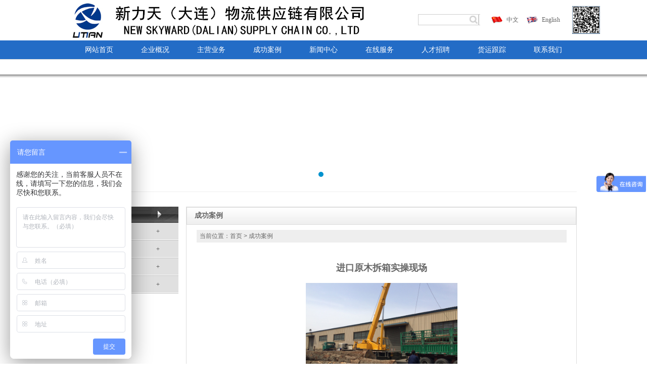

--- FILE ---
content_type: text/html; charset=utf-8
request_url: http://ltgjhy.cn/index.php?action=news&id=482
body_size: 7702
content:
<!DOCTYPE html PUBLIC "-//W3C//DTD XHTML 1.0 Transitional//EN" "http://www.w3.org/TR/xhtml1/DTD/xhtml1-transitional.dtd">
<html xmlns="http://www.w3.org/1999/xhtml">
<head>
<meta http-equiv="Content-Type" content="text/html; charset=utf-8" />
<title>进口原木拆箱实操现场</title>
<meta name="keywords" content="大连力天国际货运代理有限公司"/>
<meta name="description" content="大连力天国际货运代理有限公司"/>
<script type="text/javascript" src="/js/wap.js"></script>
<style type="text/css">
<!--
body {
	margin-left: 0px;
	margin-top: 0px;font-family: 微软雅黑;
	margin-right: 0px;
	margin-bottom: 0px;
}
.yahoo2{ height:60px; line-height:60px;}
.shangyiye,.xiayiye,.zuihou,.shuzi{ border:1px #dddddd solid; padding-left:10px; padding-right:10px; padding-top:5px; padding-bottom:5px;}
.shangyiye:hover{ background-color:#eeeeee;}
.xiayiye:hover{ background-color:#eeeeee;}
.shuzi:hover{ background-color:#eeeeee;}
body,td,th {
	font-size: 12px;
}
#shouji{ position:absolute; padding:20px; background-color:#ffffff; margin-top:30px; margin-left:-100px; color:#666666; z-index:9999;}
.menu{color:#FFFFFF; font-size:14px; cursor:pointer; width:150px;  }
.menu a:link,.menu a:hover,.menu a:visited,.menu a:link{ font-size:14px; color:#FFFFFF;}
.menu:hover{ color:#ededed; }
.menu:hover a{ color:#ededed;}
-->
</style>
<style type="text/css">
<!--
.STYLE32 {
	color: #295899;
	font-weight: bold;
	font-size: 30px;
}
.aixuexi1 {	background-color: #FFFFFF;
	height: 180px;
	width: 180px;
	vertical-align: middle;
	display: block;
	padding: 5px;
	margin-top: auto;
	margin-bottom: 5px;
	margin-left: auto;
	margin-right: auto;
	clip: rect(auto,auto,auto,auto);
}
.STYLE34 {color: #E31854; font-weight: bold; font-size: 30px; }
.STYLE36 {color: #C8000A; font-weight: bold; font-size: 30px; }
#me{ position:absolute; margin-top:25px; font-size:12px;z-index:9999; width:auto; }
#me a{ margin-right:25px; color:#333333; font-size:12px;}
.erji{ height:35px; line-height:35px; text-align:left; width:auto; padding-right:10px; background:url(images/iij.jpg) left no-repeat; padding-left:10px; float:left; font-size:12px; color:#333333;cursor:pointer;}
.erji:hover{color:#333333;}
.erji:hover a{ color:#333333;}
.erji a:hover{ color:#333333;}
#me2{ height:44px; position:absolute; background-image:url(images/m2.png); width:100%;z-index:999;}
#me3{ height:103px; position:absolute; width:100%; margin-top:300px;z-index:999;}
.lan1{ font-size:18px;}
.lany{ font-size:14px;}
.l150{ line-height:150%;}
.l200{ line-height:200%;}
.STYLE1 {color: #FFFFFF}
body,td,th {
	color: #333333;
}
.sm1{width:117px; height:40px; float:left;  text-align:center; line-height:35px; font-size:14px; color:#FFFFFF; background:url(images/m1.jpg); margin-right:7px;}
.sm2{width:117px; height:40px; float:left; text-align:center; line-height:35px; font-size:14px; color:#666666; background:url(images/m2.jpg);margin-right:7px;}
.none{ display:none;}
.block{ display:block;}
-->
</style>
<style type="text/css">
.sec1 {
	FONT-SIZE: 14px;
	COLOR: #FFFFFF;
	TEXT-ALIGN: center;
	font-family: "微软雅黑";
	width: 140px;
	height: 35px;
	line-height: 35px;
}
.sec2 {
	FONT-WEIGHT: bold;
	FONT-SIZE: 14px;
	COLOR: #C60000;
	line-height: 27px;
	font-family: "微软雅黑";
	width: 140px;
	text-align: center;
	background-color: #FFFFFF;
	border-top-width: 3px;
	border-top-style: solid;
	border-top-color: #C60000;
}
.dh{ background-image:url(images/N1_11.jpg); height:35px;  background-position:bottom; background-repeat:repeat-x; background-color:#e0e0e0;}
body,ul,ol,li{padding: 0px;margin: 0px}
.ppp {
	font-family: "宋体";
	font-size: 14px;
	line-height: 180%;
	font-weight: normal;
	color: #252525;
}
.slider .txtbg img{width: 620px;height: 260px;}
.hdnum{width: 388px;height: 47px;overflow: hidden;padding-top: 2px}
.hdnum li{padding: 1px;background-color: #000;width: 61px;float: left;margin:0 0 0 1px;overflow: hidden;}
.hdnum li img{width: 61px;height: 45px;filter: alpha(opacity=50);opacity: 0.5;-moz-opacity: 0.5;-khtml-opacity: 0.5}
.hdnum li.on{padding: 0;background-color: #f54102;width: 63px;}
.hdnum li.on img{border: #f54102 2px solid;filter: alpha(opacity=100);width: 59px;height: 43px;opacity: 1;-moz-opacity: 1;-khtml-opacity: 1}
.rollBox{width:970px;overflow:hidden;padding:12px 0 5px 6px;}
.rollBox .LeftBotton{height:52px;width:19px;background:url(http://www.codefans.net//jscss/demoimg/200901/job_mj_069.gif) no-repeat 11px 0;overflow:hidden;float:left;display:inline;margin:25px 0 0 0;cursor:pointer;}
.rollBox .RightBotton{height:52px;width:20px;background:url(http://www.codefans.net//jscss/demoimg/200901/job_mj_069.gif) no-repeat -8px 0;overflow:hidden;float:left;display:inline;margin:25px 0 0 0;cursor:pointer;}
.rollBox .Cont{width:930px;overflow:hidden;float:left;}
.rollBox .ScrCont{width:10000000px;}
.rollBox .Cont .pic{width:132px;float:left;text-align:center;}
.rollBox .Cont .pic img{padding:4px;background:#fff;border:1px solid #ccc;display:block;margin:0 auto;}
.rollBox .Cont .pic p{line-height:26px;color:#505050;}
.rollBox .Cont a:link,.rollBox .Cont a:visited{color:#626466;text-decoration:none;}
.rollBox .Cont a:hover{color:#f00;text-decoration:underline;}
.rollBox #List1,.rollBox #List2{float:left;}
#Layer2 {
	position:absolute;
	left:-1px;
	top:0;
	width:100%;
	height:149;
	z-index:8888;
}
a.top1:link {
	color: #333333;
	text-decoration: none;
	font-family: "微软雅黑";
	font-size: 14px;
	display: block;
	line-height: 90px;
}
a.top1:visited {
	color: #333333;
	text-decoration: none;
	font-family: "微软雅黑";
	font-size: 14px;
	display: block;
	line-height: 90px;
}
a.top1:hover {
	color: #0D6ABE;
	text-decoration: none;
	font-family: "微软雅黑";
	font-size: 14px;
	display: block;
	line-height: 90px;
}
a.top1:active {
	color: #333333;
	text-decoration: none;
	font-family: "微软雅黑";
	font-size: 14px;
	display: block;
	line-height: 90px;
}
a.h12:link {
	color: #AEAEAE;
	text-decoration: none;
	font-family: "宋体";
	font-size: 12px;
	float: left;
}
.t40 {
	font-family: "微软雅黑";
	font-size: 40px;
	color: #FFFFFF;
}
a.h12:visited {
	color: #AEAEAE;
	text-decoration: none;
	font-family: "宋体";
	font-size: 12px;
}
a.h12:hover {
	color: #AEAEAE;
	text-decoration: none;
	font-family: "宋体";
	font-size: 12px;
}
.d1x {
	border-bottom-width: 1px;
	border-bottom-style: dotted;
	border-bottom-color: #F2F2F2;
}
a.h12:active {
	color: #AEAEAE;
	text-decoration: none;
	font-family: "宋体";
	font-size: 12px;
}
a.dig:link {
	color: #333333;
	text-decoration: none;
	font-family: "宋体";
	font-size: 12px;
	float: left;
	line-height: 33px;
	display: block;
	height: 33px;
	width: auto;
	margin-right: 10px;
	padding-right: 10px;
	padding-left: 10px;
	background-color: #F6F4ED;
	margin-bottom: 5px;
}
T30 {
	font-size: 30px;
	line-height: 30px;
	font-weight: bold;
	color: #03448B;
}
a.dig:visited {
	color: #333333;
	text-decoration: none;
	font-family: "宋体";
	font-size: 12px;
}
.bott {
	background-image: url(MT/bgg.jpg);
	background-repeat: no-repeat;
	background-position: center top;
}
a.dig:hover {
	color: #FFFFFF;
	text-decoration: none;
	font-family: "宋体";
	font-size: 12px;
	background-color: #0B9CFD;
}
a.dig:active {
	color: #333333;
	text-decoration: none;
	font-family: "宋体";
	font-size: 12px;
}
.SNWES {
	font-size: 16px;
	line-height: 180%;
	color: #333333;
}
.th12 {
	color: #D2D2D2;
	font-family: "宋体";
	font-size: 12px;
	line-height: 160%;
}
.tdig {
	color: #FFFFFF;
	text-decoration: none;
	font-family: "宋体";
	font-size: 12px;
	display: block;
	float: left;
	margin-right: 10px;
	line-height: 33px;
	height: 33px;
	width: auto;
	background-color: #0B9CFD;
	padding-right: 10px;
	padding-left: 10px;
	margin-bottom: 5px;
}
a.a14:link {
	color: #0D6ABE;
	text-decoration: none;
	font-size: 12px;
	display: block;
	height: 25px;
	width: 60px;
	border: 1px solid #0D6ABE;
	float: left;
	line-height: 25px;
	text-align: center;
	margin-right: 5px;
}
a.a14:visited {
	color: #0D6ABE;
	text-decoration: none;
	font-size: 12px;
	display: block;
	height: 25px;
	width: 60px;
	border: 1px solid #0D6ABE;
	float: left;
	line-height: 25px;text-align: center;	margin-right: 5px;
}
	
a.a14:hover {
	color: #FFFFFF;
	text-decoration: none;
	font-size: 12px;
	display: block;
	vertical-align: top;
	height: 25px;
	width: 60px;	line-height: 25px;text-align: center;
	
	background-color: #0D6ABE;	margin-right: 5px;
}
}
a.a14:active {
	color: #0D6ABE;
	text-decoration: none;
	font-size: 12px;
	display: block;
	height: 25px;
	width: 60px;
	border: 1px solid #0D6ABE;
	float: left;
	line-height: 25px;text-align: center;	margin-right: 5px;
}
.a3 {
	border-top-width: 1px;
	border-right-width: 1px;
	border-bottom-width: 1px;
	border-top-style: solid;
	border-right-style: solid;
	border-bottom-style: solid;
	border-top-color: #dddddd;
	border-right-color: #dddddd;
	border-bottom-color: #dddddd;
}
.rmb {
	display: block;
	height: 209px;
	width: 205px;
	position:absolute;
	margin-left:0px;
	margin-top:-0px;
	z-index:1;
	line-height: 30px;
	font-family: "微软雅黑";
	font-size: 16px;
}
a {
	font-family: 微软雅黑;
	font-size: 12px;
	color: #585858;
}
a:link {
	text-decoration: none;
}
a:visited {
	text-decoration: none;
	color: #585858;
}
a:hover {
	text-decoration: none;
	color: #333333;
}
a:active {
	text-decoration: none;
	color: #585858;
}
.th14 {
	color: #AEAEAE;
	text-decoration: none;
	font-family: "微软雅黑";
	font-size: 14px;
	display: block;
	float: left;
	margin-right: 35px;
}
.tbott {
	font-family: "宋体";
	font-size: 12px;
	line-height: 30px;
	color: #CCCCCC;
	display: block;
	margin-bottom: 9px;
}
.th18 {
	color: #FFFFFF;
	text-decoration: none;
	font-family: "微软雅黑";
	font-size: 18px;
	display: block;
	float: left;
	margin-right: 35px;
	line-height: 55px;
}
.th14bai {
	color: #FFFFFF;
	text-decoration: none;
	font-family: "宋体";
	font-size: 14px;
	display: block;
	float: left;
	margin-right: 35px;
}
.d1hei {
	border-bottom-width: 1px;
	border-bottom-style: solid;
	border-bottom-color: #ABAAAA;
}
.th12bai {
	color: #FFFFFF;
	text-decoration: none;
	font-family: "微软雅黑";
	font-size: 12px;
	display: block;
	float: left;
	margin-right: 35px;
}
.tbott1 {
	font-family: "宋体";
	font-size: 14px;
	line-height: 30px;
	color: #CEE8F4;
	display: block;
	margin-top: 9px;
}
.th18bott {
	color: #FFFFFF;
	text-decoration: none;
	font-family: "微软雅黑";
	font-size: 18px;
	display: block;
	float: left;
	line-height: 45px;
	margin-bottom: 15px;
}
.txt24 {
	font-family: "微软雅黑";
	font-size: 24px;
	color: #FF6600;
}
.txt18 {
	font-family: "微软雅黑";
	font-size: 36px;
	color: #03448B;
	font-weight: bold;
	margin-top: 12px;
}
.ll1 {
	border-right-width: 1px;
	border-right-style: solid;
	border-right-color: #F4F4F4;
}
.ttt1 {
	font-family: "微软雅黑";
	font-size: 30px;
	color: #666666;
	font-weight: lighter;
	margin-top: 10px;
	margin-bottom: 10px;
}
.jj {
	font-family: "微软雅黑";
	font-size: 14px;
	font-weight: lighter;
	color: #3099CA;
}
.news {
	font-family: "微软雅黑";
	font-size: 14px;
	line-height: 240%;
	font-weight: lighter;
	color: #3D3D3D;
}
.a2 {
	border-right-width: 1px;
	border-left-width: 1px;
	border-right-style: solid;
	border-left-style: solid;
	border-right-color: #E6E6E6;
	border-left-color: #E6E6E6;
}
.a33 {
	border-right-color: #e6e6e6;
	border-bottom-color: #e6e6e6;
	border-left-color: #e6e6e6;
	border-right-width: 1px;
	border-bottom-width: 1px;
	border-left-width: 1px;
	border-right-style: solid;
	border-bottom-style: solid;
	border-left-style: solid;
}
.t22 {
	font-family: "微软雅黑";
	font-size: 22px;
	color: #FFFFFF;
}
.t14 {
	font-family: "微软雅黑";
	font-size: 14px;
	font-weight: lighter;
	color: #FFFFFF;
}
.sm {
	line-height: 200%;
	color: #666666;
	font-family: "微软雅黑";
	font-weight: lighter;
}
.jgnews {
	font-family: "微软雅黑";
	font-size: 26px;
	color: #FF3300;
}
.t20hong {
	font-family: "微软雅黑";
	font-size: 20px;
	color: #BBBBBB;
	font-weight: normal;
	line-height: 38px;
	margin-bottom: 5px;
}
.th12h {
	color: #999999;
	font-family: "宋体";
	font-size: 12px;
	line-height: 160%;
}
.a4 {
	border: 1px solid #dddddd;
}
.lj1 {
	font-size: 18px;
	color: #FFFFFF;
	background-color: #59A8FF;
	margin-right: 8px;
	padding-top: 3px;
	padding-right: 6px;
	padding-bottom: 3px;
	padding-left: 6px;
}
.d1 {
	border-bottom-width: 1px;
	border-bottom-style: solid;
	border-bottom-color: #F2F2F2;
}
.HUISE {
filter: grayscale(100%); -webkit-filter: grayscale(100%); -moz-filter: grayscale(100%); -ms-filter: grayscale(100%); -o-filter: grayscale(100%)}
.HUISE:hover { filter: grayscale(0%); -webkit-filter: grayscale(0%); -moz-filter: grayscale(0%); -ms-filter: grayscale(0%); -o-filter: grayscale(0%);}
.HUISE1 {
FILTER: gray; }
.HUISE1:hover {FILTER:; }
.d1hhh {
	border-bottom-width: 1px;
	border-bottom-style: solid;
	border-bottom-color: #EAEAEA;
}
a.news1:link {
	color: #666666;
	text-decoration: none;
	font-family: "微软雅黑";
	font-size: 14px;
	font-weight: 600;
	display: block;
	width: 101px;
	height: 40px;
	line-height: 40px;
}
a.news1:visited {
	color: #666666;
	text-decoration: none;
	font-family: "微软雅黑";
	font-size: 14px;
	font-weight: 600;
	display: block;
	width: 101px;
	height: 40px;
	line-height: 40px;
	
}
a.news1:hover {
	color: #FFFFFF;
	text-decoration: none;
	font-family: "微软雅黑";
	font-size: 14px;
	font-weight: 600;
	background-color: #AFAFAF;
	width: 101px;
	height: 40px;
	line-height: 40px;
}
a.news1:active {
	color: #666666;
	text-decoration: none;
	font-family: "微软雅黑";
	font-size: 14px;
	font-weight: 600;
	display: block;
	width: 101px;
	height: 40px;
	line-height: 40px;
	
}
a.news2:link {
	color: #FFFFFF;
	font-family: "微软雅黑";
	font-size: 12px;
}
a.news2:visited {
	color: #FFFFFF;
	font-family: "微软雅黑";
	font-size: 12px;
	
}
a.news2:hover {
	color: #FFFF99;
	font-family: "微软雅黑";
	font-size: 12px;
}
a.news2:active {
	color: #FFFFFF;
	font-family: "微软雅黑";
	font-size: 12px;
	
}
a.news3:link {
	color: #FFFFFF;
	font-family: "微软雅黑";
	font-size: 12px;
	background-color: #0D6ABE;
	font-size: 14px;
	font-weight: 600;
	display: block;
	width: 101px;
	height: 40px;
	line-height: 40px;
}
a.news3:visited {
	color: #FFFFFF;
	font-family: "微软雅黑";
	font-size: 12px;
	background-color: #0D6ABE;
	font-size: 14px;
	font-weight: 600;
	display: block;
	width: 101px;
	height: 40px;
	line-height: 40px;
	
}
a.news3:hover {
	color: #FFFFFF;
	font-family: "微软雅黑";
	font-size: 12px;
	background-color: #0D6ABE;
	font-size: 14px;
	font-weight: 600;
	display: block;
	width: 101px;
	height: 40px;
	line-height: 40px;
}
a.news3:active {
	color: #FFFFFF;
	font-family: "微软雅黑";
	font-size: 12px;
	background-color: #0D6ABE;
	font-size: 14px;
	font-weight: 600;
	display: block;
	width: 101px;
	height: 40px;
	line-height: 40px;
	
}
.IBIAODAN {
	border: 1px solid #CCC;
	height: 38px;
	width: 370px;
	font-size: 18px;
	line-height: 38px;
	color: #666666;
	text-indent: 15px;
}
.IBIAODAN2 {
	border: 1px solid #CCC;
	height: 38px;
	width: 450px;
	font-size: 18px;
	line-height: 38px;
	color: #666666;
	text-indent: 15px;
}
.IBIAODAN1 {
	border: 1px solid #CCC;
	height: 38px;
	width: 270px;
	font-size: 12px;
	color: #666666;
	text-indent: 15px;
}
.t14 {
	font-family: "微软雅黑";
	font-size: 14px;
	font-weight: bold;
	color: #000000;
}
.mainbox{
    overflow:hidden;
    position:relative;
}
.flashbox{
   overflow:hidden;
    position:relative;
}
.imagebox{
    text-align:right;position:relative;z-index:999;
}
.bitdiv{display:inline-block;width:18px;height:18px;margin:0 10px 10px 0px;cursor:pointer;float:right;}
.defimg{background-image:url(../images/02.png)}
.curimg{background-image:url(../images/01.png)}
.da {
	display:none;
	position:absolute;
	width:114px;
	height:auto;
	z-index:999999;
	line-height: 22px;
	margin: 0px;
	float: left;
	padding: 0px;
	background-image: url(px/tbg.png);
	background-repeat: repeat;
	border: 1px solid #EFEFEF;
}
#menutt{ background:url(images/menu.png); background-repeat:repeat-x; height:75px; position:absolute; width:100%;z-index:9999999;}
a.a112:link {
	color: #666666;
	text-decoration: none;
	font-family: "微软雅黑";
	font-size: 14px;
	line-height: 35px;
	display: block;
}
a.a112:visited {
	color: #666666;
	text-decoration: none;
	font-family: "微软雅黑";
	font-size: 14px;
	line-height: 35px;
	display: block;
}
a.a112:hover {
	color: #FFFFFF;
	text-decoration: none;
	font-family: "微软雅黑";
	font-size: 14px;
	line-height: 35px;
	display: block;
	background-color: #0D6ABE;
}
a.a112:active {
	color: #666666;
	text-decoration: none;
	font-family: "微软雅黑";
	font-size: 14px;
	line-height: 35px;
	display: block;
}
.wz {
	display: block;
}
.wz:hover {FILTER:;
	color: #58BDEC;
}
.topw {
	background-color: #0D6ABE;
	width: 80%;
	height: 2px;
}
body {
	background-color: #fff;
	margin-left: 0px;
	margin-top: 0px;
	margin-right: 0px;
	margin-bottom: 0px;
}
.STYLE1 {
	color: #425BAD;
	font-weight: bold;
	font-size: 30px;
	margin-top: 15px;
	display: block;
}
.aixuexi {
	background-color: #FFFFFF;
	height: 180px;
	width: 180px;
	vertical-align: middle;
	display: block;
	padding: 5px;
	margin-top: auto;
	margin-bottom: 5px;
	margin-left: auto;
	margin-right: auto;
	clip: rect(auto,auto,auto,auto);
}
.more {
	float: right;
	margin-right: -16px;
	margin-top: -20px;
	position: relative;
}
#xuanfu{   width:100%; z-index:999999; background-color:#FFFFFF;
    position: fixed;
    cursor: pointer;
    _position: absolute;
    _top: auto;
    text-align: center;
    top: 0px;
    _margin-top: 0px;
    _bottom: expression(eval(document.documentElement.scrollTop+document.documentElement.clientHeight-this.offsetHeight-(parseInt(this.currentStyle.marginTop,10)||0)-(parseInt(this.currentStyle.marginBottom,10)||0)));
}
.STYLE31 {color: #0073BD; font-weight: bold; font-size: 30px; margin-top: 15px; display: block; }
.STYLE5 {color: #009999; font-weight: bold; font-size: 30px; margin-top: 15px; display: block; }
.STYLE7 {color: #01458E; font-weight: bold; font-size: 30px; margin-top: 15px; display: block; }
.STYLE9 {color: #B31D1C; font-weight: bold; font-size: 30px; margin-top: 15px; display: block; }
.STYLE11 {color: #132A5C; font-weight: bold; font-size: 30px; margin-top: 15px; display: block; }
.STYLE13 {color: #A62E5B; font-weight: bold; font-size: 30px; margin-top: 15px; display: block; }
</style>
<link href="images/ime.css" rel="stylesheet" type="text/css">
<script type="text/javascript" src="images/jquery.min.1.7.js"></script>
<script type="text/javascript" src="images/jquery-ui-1.10.3.custom.min.js"></script>
<script type="text/javascript" src="images/MSClass.js"></script>
</head>
<body><table width="100%" height="80" border="0" cellpadding="0" cellspacing="00">
  <tr>
    <td>&nbsp;</td>
  </tr>
</table>
<div id="xuanfu">
<table width="100%" height="80" border="0" cellpadding="0" cellspacing="00">
  <tr>
    <td><table width="1100" border="0" align="center" cellpadding="0" cellspacing="00">
      <tr>
        <td><a href="/"><img src="uploadfile/20230719014213509.jpg" border="0"  style="margin-left:5px;"/></a></td>
        <td align="right"><table border="0" cellspacing="00" cellpadding="0">
          <tr>
            <td width="145"><table width="120" height="22" border="0" cellpadding="0" cellspacing="00" background="images/search.jpg">
             <form method="post" action="index.php?action=news&do=4"> <tr>
                <td width="98"><input name="title" type="text" style="background:none; border:none; width:100px;" /></td>
                <td width="22"><input type="image"  src="images/an.gif" width="19" height="19" /></td>
              </tr></form>
            </table></td>
            <td width="30"><img src="images/zw.jpg" width="22" height="14" /></td>
            <td width="40" align="left">中文</td>
            <td width="30"><img src="images/yw.jpg" width="22" height="16" /></td>
            <td width="60" align="left"><a href="en/">English</a></td>
            <td><img src="uploadfile/20210226100746755.png" width="55" height="55" /></td>
            <td>&nbsp;</td>
          </tr>
        </table></td>
      </tr>
    </table></td>
  </tr>
</table>
<table width="100%" height="1" border="0" cellpadding="0" cellspacing="00" >
   <tr>
    <td valign="top"> <div id="menutt"><table width="1000" height="38" border="0" cellpadding="0" cellspacing="00" align="center">
        <tr><td align="center" class="menu" onMouseOver="m14.className='block'" onMouseOut="m14.className='none'" ><div id="me" onMouseOver="m14.className='block'" onMouseOut="m14.className='none'" >
          <div id="m14" class="none" style="border: height:35px; line-height:35px; width:auto;"></div></div><a href="index.php" target="_self">网站首页</a></td>
		  
      <td align="center" class="menu" onMouseOver="m3.className='block'" onMouseOut="m3.className='none'" ><div id="me" onMouseOver="m3.className='block'" onMouseOut="m3.className='none'" >
          <div id="m3" class="none" style="border: height:35px; line-height:35px; width:auto;"><div class=erji><a href='index.php?action=news&id=341' target='_self'>公司简介</a></div><div class=erji><a href='index.php?action=news&id=343' target='_self'>董事长致辞</a></div><div class=erji><a href='index.php?action=news&id=473' target='_self'>企业文化</a></div></div></div><a href="index.php?action=news&id=341" target="_self">企业概况</a></td>
		  
      <td align="center" class="menu" onMouseOver="m161.className='block'" onMouseOut="m161.className='none'" ><div id="me" onMouseOver="m161.className='block'" onMouseOut="m161.className='none'" >
          <div id="m161" class="none" style="border: height:35px; line-height:35px; width:auto;"><div class=erji><a href='index.php?action=news&id=477' target='_self'>出口物流</a></div><div class=erji><a href='index.php?action=news&id=484' target='_self'>进口物流</a></div><div class=erji><a href='index.php?action=news&id=485' target='_self'>国内物流</a></div><div class=erji><a href='index.php?action=news&id=486' target='_self'>仓储业务</a></div><div class=erji><a href='index.php?action=news&id=487' target='_self'>国际租船</a></div><div class=erji><a href='index.php?action=news&id=488' target='_self'>保税物流</a></div><div class=erji><a href='index.php?action=news&id=489' target='_self'>工程物流</a></div><div class=erji><a href='index.php?action=news&id=490' target='_self'>报关报检</a></div></div></div><a href="index.php?action=news&id=477" target="_self">主营业务</a></td>
		  
      <td align="center" class="menu" onMouseOver="m22.className='block'" onMouseOut="m22.className='none'" ><div id="me" onMouseOver="m22.className='block'" onMouseOut="m22.className='none'" style='margin-left:-250px;'>
          <div id="m22" class="none" style="border: height:35px; line-height:35px; width:auto;"><div class=erji><a href='index.php?action=news&do=1&ssfl=349' target='_self'>危险品</a></div></div></div><a href="index.php?action=news&do=1&fd=33" target="_self">成功案例</a></td>
		  
      <td align="center" class="menu" onMouseOver="m62.className='block'" onMouseOut="m62.className='none'" ><div id="me" onMouseOver="m62.className='block'" onMouseOut="m62.className='none'" >
          <div id="m62" class="none" style="border: height:35px; line-height:35px; width:auto;"><div class=erji><a href='index.php?action=news&do=1&ssfl=313' target='_self'>新闻动态</a></div><div class=erji><a href='index.php?action=news&do=1&ssfl=314' target='_self'>工具百科</a></div></div></div><a href="index.php?action=news&do=1&ssfl=313" target="_self">新闻中心</a></td>
		  
      <td align="center" class="menu" onMouseOver="m138.className='block'" onMouseOut="m138.className='none'" ><div id="me" onMouseOver="m138.className='block'" onMouseOut="m138.className='none'" >
          <div id="m138" class="none" style="border: height:35px; line-height:35px; width:auto;"></div></div><a href="index.php?action=news&id=447" target="_self">在线服务</a></td>
		  
      <td align="center" class="menu" onMouseOver="m89.className='block'" onMouseOut="m89.className='none'" ><div id="me" onMouseOver="m89.className='block'" onMouseOut="m89.className='none'" >
          <div id="m89" class="none" style="border: height:35px; line-height:35px; width:auto;"></div></div><a href="index.php?action=news&id=388" target="_self">人才招聘</a></td>
		  
      <td align="center" class="menu" onMouseOver="m128.className='block'" onMouseOut="m128.className='none'" ><div id="me" onMouseOver="m128.className='block'" onMouseOut="m128.className='none'" >
          <div id="m128" class="none" style="border: height:35px; line-height:35px; width:auto;"><div class=erji><a href='index.php?action=news&id=385' target='_self'>海运跟踪</a></div><div class=erji><a href='index.php?action=news&id=474' target='_self'>友情链接</a></div><div class=erji><a href='index.php?action=news&id=475' target='_self'>快递跟踪</a></div><div class=erji><a href='index.php?action=news&id=476' target='_self'>空运跟踪</a></div></div></div><a href="index.php?action=news&id=385" target="_self">货运跟踪</a></td>
		  
      <td align="center" class="menu" onMouseOver="m129.className='block'" onMouseOut="m129.className='none'" ><div id="me" onMouseOver="m129.className='block'" onMouseOut="m129.className='none'" >
          <div id="m129" class="none" style="border: height:35px; line-height:35px; width:auto;"><div class=erji><a href='index.php?action=news&id=338' target='_self'>业务联系</a></div></div></div><a href="index.php?action=news&id=338" target="_self">联系我们</a></td>
		  
      
        </tr>
      </table></div>
</td>
  </tr>
</table></div>
<!--版权所有 QQ33878089 AS企业网站管理系统V1.0--><style type="text/css">
.slider{position: relative}
.slider div{position: relative;text-align: center;padding: 0px;list-style-type: none;margin: 0px;width: 388px;background: #ffffff;height: 260px;overflow: hidden;}
.slider span{z-index: 99;position: absolute;text-align: center;width: 100%;bottom: 2px;color: #ffffff;font-size: 12px;font-weight: bold}
.slider .txtbg{position: absolute;filter: alpha(opacity=70);width: 100%;bottom: 0px;background: #000;height: 17px;padding-top: 5px;left: 0px;opacity: 0.7;-moz-opacity: 0.7;-khtml-opacity: 0.7}
.slider .txtbg img{width: 620px;height: 260px;}#full-screen-slider { width:100%; height:234px; float:left; position:relative}
#slides { display:block; width:100%; height:234px; list-style:none; padding:0; margin:0; position:relative}
#slides li { display:block; width:100%; height:100%; list-style:none; padding:0; margin:0; position:absolute}
#slides li a { display:block; width:100%; height:100%; text-indent:-9999px}
#pagination { display:block; list-style:none; position:absolute; left:50%; top:190px; z-index:9900;  padding:5px 15px 5px 0; margin:0}
#pagination li {
	display:block;
	list-style:none;
	width:10px;
	height:10px;
	float:left;
	margin-left:10px;
	border-radius:5px;
	background-color: #FFFFFF;
}
#pagination li a { display:block; width:100%; height:100%; padding:0; margin:0;  text-indent:-9999px;}
#pagination li.current { background:#0092CE}
</style><table width="100%" border="0" align="center" cellpadding="0" cellspacing="00" style=" margin-top:65px;">
  <tr>
    <td><script type="text/javascript" src="images/jquery-1.8.0.min.js"></script>
<script type="text/javascript" src="images/jquery.jslides.js"></script><div id="full-screen-slider">
<ul id="slides">

<li style="background:url('uploadfile/20190923011722300.jpg') no-repeat center top"><a href="" >&nbsp;</a></li>

</ul>
</div>
</td>
  </tr>
</table>
<table width="1002" height="30" border="0" align="center" cellpadding="0" cellspacing="00" style="border-top:1px #eeeeee solid;">
  <tr>
    <td>&nbsp;</td>
  </tr>
</table>
<table width="1002" height="150" border="0" align="center" cellpadding="0" cellspacing="0" bgcolor="#FFFFFF">
  <tr>
    <td width="214" height="35" valign="top"><table width="214" height="32" border="0" cellpadding="0" cellspacing="00" background="images/N1_07.jpg">
      <tr>
        <td width="25" align="center" class="f14 bai"></td>
        <td align="left" class="f14 bai" style="line-height:15px; color:#FFFFFF; cursor:pointer;"><strong>快捷导航</strong>&nbsp;</td>
        <td width="44">&nbsp;</td>
      </tr>
    </table>
	
	 
<table width="214" height="30" border="0" cellpadding="0" cellspacing="00" class="dh" id="aa" onclick="mm.className='block';bb.className='dh';aa.className='none';"style="cursor:pointer;">
        <tr>
          <td width="25">&nbsp;</td>
          <td style="line-height:15px;">
            <a href="index.php?action=news&ssfl=350&do=1">天津分公司</a></td>
          <td width="44" style="line-height:15px;">+</td>
        </tr>
</table>
	  
	  <table width="214" height="30" border="0" cellpadding="0" cellspacing="00" class="none" id="bb" onClick="mm.className='none';aa.className='dh';bb.className='none';"style="cursor:pointer;">
        <tr>
          <td width="25">&nbsp;</td>
          <td style="line-height:15px;">  <a href="index.php?action=news&ssfl=350&do=1">天津分公司</a></td>
          <td width="44" style="line-height:15px;">-</td>
        </tr>
      </table>
	  
	  <table width="214" border="0" cellpadding="0" cellspacing="00" bgcolor="#F9F9F9" class="none" id="mm">
  <tr>
    <td></td>
  </tr>
</table>

<table width="214" height="30" border="0" cellpadding="0" cellspacing="00" class="dh" id="aa1" onclick="mm1.className='block';bb1.className='dh';aa1.className='none';"style="cursor:pointer;">
        <tr>
          <td width="25">&nbsp;</td>
          <td style="line-height:15px;">
            <a href="index.php?action=news&ssfl=351&do=1">青岛分公司</a></td>
          <td width="44" style="line-height:15px;">+</td>
        </tr>
</table>
	  
	  <table width="214" height="30" border="0" cellpadding="0" cellspacing="00" class="none" id="bb1" onClick="mm1.className='none';aa1.className='dh';bb1.className='none';"style="cursor:pointer;">
        <tr>
          <td width="25">&nbsp;</td>
          <td style="line-height:15px;">  <a href="index.php?action=news&ssfl=351&do=1">青岛分公司</a></td>
          <td width="44" style="line-height:15px;">-</td>
        </tr>
      </table>
	  
	  <table width="214" border="0" cellpadding="0" cellspacing="00" bgcolor="#F9F9F9" class="none" id="mm1">
  <tr>
    <td></td>
  </tr>
</table>

<table width="214" height="30" border="0" cellpadding="0" cellspacing="00" class="dh" id="aa2" onclick="mm2.className='block';bb2.className='dh';aa2.className='none';"style="cursor:pointer;">
        <tr>
          <td width="25">&nbsp;</td>
          <td style="line-height:15px;">
            <a href="index.php?action=news&ssfl=348&do=1">成功案例</a></td>
          <td width="44" style="line-height:15px;">+</td>
        </tr>
</table>
	  
	  <table width="214" height="30" border="0" cellpadding="0" cellspacing="00" class="none" id="bb2" onClick="mm2.className='none';aa2.className='dh';bb2.className='none';"style="cursor:pointer;">
        <tr>
          <td width="25">&nbsp;</td>
          <td style="line-height:15px;">  <a href="index.php?action=news&ssfl=348&do=1">成功案例</a></td>
          <td width="44" style="line-height:15px;">-</td>
        </tr>
      </table>
	  
	  <table width="214" border="0" cellpadding="0" cellspacing="00" bgcolor="#F9F9F9" class="none" id="mm2">
  <tr>
    <td></td>
  </tr>
</table>

<table width="214" height="30" border="0" cellpadding="0" cellspacing="00" class="dh" id="aa3" onclick="mm3.className='block';bb3.className='dh';aa3.className='none';"style="cursor:pointer;">
        <tr>
          <td width="25">&nbsp;</td>
          <td style="line-height:15px;">
            <a href="index.php?action=news&ssfl=349&do=1">危险品</a></td>
          <td width="44" style="line-height:15px;">+</td>
        </tr>
</table>
	  
	  <table width="214" height="30" border="0" cellpadding="0" cellspacing="00" class="none" id="bb3" onClick="mm3.className='none';aa3.className='dh';bb3.className='none';"style="cursor:pointer;">
        <tr>
          <td width="25">&nbsp;</td>
          <td style="line-height:15px;">  <a href="index.php?action=news&ssfl=349&do=1">危险品</a></td>
          <td width="44" style="line-height:15px;">-</td>
        </tr>
      </table>
	  
	  <table width="214" border="0" cellpadding="0" cellspacing="00" bgcolor="#F9F9F9" class="none" id="mm3">
  <tr>
    <td></td>
  </tr>
</table>
</td>
    <td width="16" valign="top">&nbsp;</td>
    <td width="772" height="500" valign="top" style="border:1px #dddddd solid;"><table width="100%" height="35" border="0" align="center" cellpadding="0" cellspacing="00" background="images/index1_15.jpg" style="border:1px #dddddd solid;">
  <tr>
    <td width="2%">&nbsp;</td>
    <td width="98%" style="font-size:14px;"><strong>成功案例</strong></td>
  </tr>
</table>
	  <table width="95%" height="25" border="0" align="center" cellpadding="0" cellspacing="00" bgcolor="#eeeeee" style="margin-top:10px; margin-bottom:20px;">
        <tr>
          <td>&nbsp;&nbsp;当前位置：<a href="index.php">首页 </a>> 成功案例</td>
        </tr>
      </table>
      <table width="95%" border="0" align="center" cellpadding="0" cellspacing="00">
        <tr>
          <td style="line-height:200%;"><div align="center">
            <p><strong style="font-size:18px; line-height:60px;">进口原木拆箱实操现场</strong></p>
            <p><img style="margin-bottom:20px;" width="300" src="uploadfile/20190923032252698.jpg"  border="0"  /></p>
            <p align="left"><p style="text-align:center;">
	<img src="/editor/attached/image/20190923/20190923152227_54358.jpg" alt="" /> 
</p>
<p style="text-align:center;">
	<img src="/editor/attached/image/20190923/20190923152241_96554.jpg" alt="" /> 
</p>
<p style="text-align:center;">
	<img src="/editor/attached/image/20190923/20190923152250_35140.jpg" alt="" /> 
</p><br />
            </p>
            <table width="95%" border="0" cellspacing="00" cellpadding="0">
              <tr>
                <td>&nbsp;</td>
              </tr>
            </table>
          </div></td>
        </tr>
    </table></td>
  </tr>
</table>
<table width="95%" border="0" cellspacing="00" cellpadding="0">
  <tr>
    <td>&nbsp;</td>
  </tr>
</table>
<!--版权所有 QQ33878089 AS企业网站管理系统V1.0--><table width="100%" height="272" border="0" cellpadding="22" cellspacing="0" background="images/ddd.jpg" style="background-size:100%;background-size:cover; ">
  <tbody><tr>
    <td><table width="1100" border="0" align="center" cellpadding="5" cellspacing="0">
      <tbody><tr>  <td width="470" valign="middle"><img src="uploadfile/20210226100821492.png" /></td>
        <td><table width="100%" border="0" cellspacing="00" cellpadding="0">
  <tr>
    <td height="35">&nbsp;</td>
  </tr>
</table>
</td>
        <td width="263" valign="top"><table width="100%" border="0" cellspacing="00" cellpadding="0">
          <tr>
            <td height="35">&nbsp;</td>
          </tr>
        </table>
          <span style="font-size:14px; color:#FFFFFF;">联系方式</span><br />
<font style="line-height:180%;font-size:14px; color:#FFFFFF; "><p class="MsoNormal">
	<strong>新力天（大连）物流供应链有限公司</strong> 
</p>
<p>
	总机:0411-82778891
</p>
<p>
	业务咨询：0411-39416918
</p>
传真:0411-82779293<br />
<p class="MsoNormal">
	<strong>新力天（天津）物流有限公司</strong> 
</p>
电话:022-83868338/022-83868383 <br />
<p>
	传真:022-83868338-803
</p>
<p>
	<strong>新力天（山东）物流供应链有限公司</strong> 
</p>
<p>
	电话:0532-80971661
</p>
<p>
	传真:0532-80971661
</p>
<p>
	<strong>鑫力天（宁波）物流供应链有限公司</strong> 
</p>
<p class="MsoNormal">
	<span>地址：宁波市鄞州区</span> <span>瑞兴路</span><span>163</span><span>号 仙峰环合中心</span><span>2</span><span>号楼 </span><span>045 </span><span>幢（</span><span>6-3</span><span>）室</span><span>-5</span> 
</p>
<p class="MsoNormal">
	<span>电话：</span><span>0574-88147019<br />
</span><strong>力天（广州）物流供应链有限公司</strong> 
</p>
<p class="MsoNormal">
	<span>广东省广州市天河区体育西路</span><span>111-115</span><span>单号</span><span>9</span><span>楼</span><span>E1</span> 
</p>
<p class="MsoNormal">
	<span>电话</span> <span>15942484649 &nbsp;&nbsp;&nbsp;18138763693</span> 
</p>
<p class="MsoNormal">
	邮箱：<span>wangjihuilt@ltgjhy.com</span> 
</p>
<p>
	<strong>上海新力天供应链管理有限公司</strong> 
</p>
<p>
	<span font-size:14px;background-color:#f6f6f6;"="" style="color: rgb(255, 255, 255);">地址：上海市宝山区潘泾路5777弄188号3层3260室</span> 
</p>
<p>
	<span style="color:#FFFFFF;">电话：13352256618</span> 
</p>
<p>
	<br />
</p>
<p>
	技术支持：<a href="http://www.dlhongxiang.com" target="_blank"><span style="color:#FFFFFF;">大连宏翔科技</span></a> 
</p> </font></td>
      
      </tr>
    </tbody></table></td>
  </tr>
</tbody></table>
<table width="1000" height="40" border="0" align="center" cellpadding="0" cellspacing="00">
  <tr>
    <td><span style="color:#000000;font-family:" background-color:#ffffff;"=""><a href="https://beian.miit.gov.cn/#/Integrated/index" target="_blank">辽ICP备19011251号-1</a></span> <span style="font-family:monospace;font-size:medium;color:#000000;">大连力天国际货运代理有限公司</span><span style="color:#000000;"> 版权所有</span><br /></td>
  </tr>
</table>
<!--版权所有 QQ33878089 AS企业网站管理系统V1.0-->   
</body>
</html><!--版权所有 QQ33878089 AS企业网站管理系统V1.0--><script>document.getElementById('debug_time').innerHTML = '页面执行时间0.48850毫秒'</script>
<script>
var _hmt = _hmt || [];
(function() {
  var hm = document.createElement("script");
  hm.src = "https://hm.baidu.com/hm.js?d34f1c672077f25f88cdd78fcc04db96";
  var s = document.getElementsByTagName("script")[0]; 
  s.parentNode.insertBefore(hm, s);
})();
</script>

--- FILE ---
content_type: text/css
request_url: http://ltgjhy.cn/images/ime.css
body_size: 4463
content:
@charset "utf-8";
/* CSS Document */

body,td,th,input,textarea,select{
	font-size:12px;
	font-family:"微软雅黑", Arial, Tahoma;
	color:#666666;
}
html{-webkit-text-size-adjust:none;}
body,form{
	margin:0;
}
input{outline:none;}
img{border:0px none; vertical-align:middle;}
table{border-collapse:collapse;}
ul{display:block; margin:0; padding:0;}
li{list-style:none;}
p{display:block; margin:0; padding:0;}
h1{color:#333; display:block; margin:0; padding:0; font-size:26px; font-weight:normal;}
a{color:#666666; text-decoration:none; outline:none;}
.aGray{color:#999;}
.aW{color:#FFF;}
.aW:hover,.aW:active{color:#FFF; text-decoration:underline;}

#head{width:100%; height:126px; background:#FFF; position:relative;}
#headbtm{width:100%; height:4px; background:url(images/head_btm.png) repeat-x left bottom; position:absolute; z-index:8; bottom:-4px;}
#headC{width:1000px; height:126px; margin:auto; position:relative; z-index:9;}
#headtop{width:1000px; height:126px;}
#logo{width:335px; height:40px; padding-top:23px; float:left;}
#menuC{width:1032px; height:43px; background:url(images/menu_bg.png) no-repeat; clear:both; position:absolute; z-index:10; bottom:-20px; left:-16px;}
#menuBG{
	width:138px; height:43px; background:#B20000; display:block; position:absolute; z-index:11; top:0; left:0; margin-left:167px;
	filter:alpha(opacity=0); -moz-opacity:0; -khtml-opacity:0; opacity:0;
}
#menu{width:987px; height:43px; margin:auto; text-align:center; padding-left:13px; position:relative; z-index:12;}
#menu li{float:left; width:138px;}
#menu li a{display:block; color:#FFF; font-size:14px; text-align:center; line-height:39px; height:43px;}
#headtel{width:200px; height:40px; float:left; padding-top:26px; margin-left:330px; color:#999;}
#headtel img{float:left; margin-right:6px;}
#home{width:50px; height:40px; padding-top:34px; float:right;}
#language{width:65px; padding-right:5px; height:40px; padding-top:34px; float:right; text-align:right;}
#language img{margin-right:6px; margin-top:-2px;}
#menubtm{width:1032px; height:17px; background:url(images/menubtm_bg.png) no-repeat; clear:both; position:absolute; z-index:8; left:-16px; top:146px;}
#menuson{
	width:1020px; height:230px; background:url(images/menuson_bg.png) no-repeat; position:absolute; z-index:9; top:138px; left:-9px;
	overflow:hidden; height:0px;
}
.son{width:940px; height:170px; margin:auto; padding-top:25px; padding-bottom:25px; float:left; padding-left:30px; padding-right:30px; margin-left:-30px;}
.son ul{width:242px; height:170px; float:left;}
.son ul li{width:120px; height:54px; margin-right:1px; margin-bottom:1px; float:left;}
.son ul li a{display:block; width:100%; height:54px; line-height:51px; font-size:14px; text-align:center; background:#AAA; color:#FFF;}
.sonsonC{width:650px; height:170px; float:right; overflow:hidden;}
.sonson,.sonsonS{width:650px; height:170px; line-height:200%; color:#666;}
.sonson img,.sonsonS img{float:left; margin-right:15px;}
.sonson p,.sonsonS p{margin-top:10px; text-align:right;}
.learn{display:inline-block; width:80px; height:26px; background:#74AF3A !important; color:#FFF !important; line-height:26px; text-align:center; padding:0px !important;}
.learn:hover,.learn:active{background:#F80 !important; color:#FFF !important;}
.sonlist{width:636px; height:170px; margin-left:12px;}
.sonlist a{display:block; padding:4px 0px 4px 24px; background:url(images/arr.png) no-repeat left -59px; color:#666;}
.sonlist a:hover,.sonlist a:active{background-position:left 5px; color:#74AF3A;}
.sonlist p{margin-top:11px; text-align:left;}
.sonpro{display:inline-block; padding:4px 18px;}
#procls{width:164px; height:164px;}

#banner{width:100%; height:430px; background:#FFF; position:relative; overflow:hidden;}
#banner div{width:3000px; height:430px; position:absolute; left:50%; margin-left:-1500px; z-index:2; display:none;}

#farther{width:1000px; height:30px; margin:auto; position:relative; z-index:8;}
#fL{width:300px; height:30px; position:absolute; top:-36px; right:0px; text-align:right;}
#fL img{margin-left:10px; cursor:pointer;}

#main{width:1000px; margin:auto;}
#mL{width:550px; float:left; position:relative;}
#mC{width:186px; float:left; position:relative; margin-left:30px;}
#mR{width:232px; float:right; position:relative;}

#newsA a{display:inline-block; width:116px; height:35px; background:#E6E6E6; text-align:center; line-height:32px; font-size:14px; margin-right:1px; position:relative;}
#newsA a:hover,#newsA a:active{background:#DDD; color:#666;}
#newsA a span{background:url(images/arr_down.png) no-repeat; width:7px; height:4px; position:absolute; bottom:-4px; left:55px; display:none;}
#newsA a.A{background:#DA251C; color:#FFF;}
#newsA a.A span{display:block;}
#newsT{margin-top:22px; width:550px; height:143px; position:relative;}
.newsL{margin-top:13px;}
.newsL a{display:block; height:25px; width:550px; line-height:25px;}
.newsL a span.newsLT{width:490px; height:25px; line-height:25px; display:block; float:left;}
.newsL a span.newsLD{width:60px; height:25px; line-height:25px; display:block; float:right; text-align:right; color:#AAA;}
.newsL a span.newsLT img{margin-top:-3px; margin-right:7px;}
#news2{padding-top:10px; display:none;}
#news2 .newsL a{height:27px; line-height:27px;}

#mCvideo{width:186px; height:154px; background:#F80; margin-top:56px; cursor:pointer;}
#mCp{width:186px; height:76px; background:#FFF; margin-top:2px; overflow:hidden; position:relative;}
#mCp img{cursor:pointer;}
#movecon{white-space:nowrap;}
.movedo{position:absolute; right:12px; bottom:12px;}
.movedo img{margin-left:8px; cursor:pointer;}

#supp{width:206px; margin-top:19px;}
#supp li{display:block; width:100px; height:76px; margin-bottom:2px; margin-right:2px; float:left;}
#supp li a{display:block; width:98px; height:74px; border:1px solid #E1E1E1; text-align:center; position:relative; overflow:hidden;}
#supp li a span.img{display:block; width:98px; height:74px; background:#FFF;}
#supp li a span.txt{display:block; width:98px; height:50px; background:#F80; position:absolute; bottom:-76px; left:0px; font-size:15px; padding-top:24px; color:#FFF;}

#proM{width:232px; height:360px; overflow:hidden; white-space:nowrap;}
#proM img{width:232px; height:232px; cursor:pointer;}
#proT{position:absolute; bottom:0; left:0; width:100%; height:40px;}
#proTBG{position:absolute; bottom:0; left:0; width:100%; height:40px; z-index:1; background:#000; filter:alpha(opacity=60); -moz-opacity:0.6; -khtml-opacity:0.6; opacity:0.6;}
#proText{position:absolute; bottom:0; left:0; width:100%; height:40px; z-index:2; color:#FFF; text-align:center; font-size:14px; line-height:36px;}
#proArrL{width:42px; height:42px; background:url(images/pro_arrL.png) no-repeat left top; position:absolute; right:23px; bottom:41px; display:block;}
#proArrR{width:42px; height:42px; background:url(images/pro_arrR.png) no-repeat left top; position:absolute; right:0; bottom:41px; display:block;}
#proArrL:hover,#proArrL:active,#proArrR:hover,#proArrR:active{background-position:left bottom;}

#second{width:1100px; margin:auto; border-top:1px dotted #CCC;}
#secondL{width:1100px; float:left; margin-top:0px; position:relative;}
#caseMove{width:1100PX; height:394PX; }
#case{width:1100PX; height:349x; overflow:hidden;}
#case li{width:260px; height:330PX; float:left; margin-right:20px; background-color:#FFFFFF;}
#case li a{display:block; font-size:14px; color:#171514; font-weight:bold;}
.caseimg{ padding-bottom:1px;}
.caseimg img{width:260px; height:254px; margin-bottom:20px; font-size:14px; font-weight:bold;}
.casename{text-align:center; font-size:15px; color:#FFF; background:#999; width:170px; margin:auto; height:36px; line-height:33px;}
#caseL{width:42px; height:42px; background:url(caser.png) no-repeat left top; position:absolute; display:block; left:-80px; top:100px; z-index:9;}
#caseR{width:42px; height:42px; background:url(casel.png) no-repeat left top; position:absolute; display:block; right:-80px; top:100px; z-index:9;}

#secondR{width:420px; float:right; margin-top:20px;}
#secondRL{width:186px; float:left; margin-top:43px;}
#cer{width:184px; height:96px; border:1px solid #DDD; border-bottom:0px none; background:url(images/cer_bg.png) repeat-x left bottom; position:relative;}
.cerlist{width:186px; height:96px; display:none;}
.cerlist a{display:block;}
#cerL{width:42px; height:42px; background:url(images/cerr.png) no-repeat left top; position:absolute; top:100px; display:block; z-index:9;}
#cerR{width:42px; height:42px; background:url(images/cerl.png) no-repeat left top; position:absolute; top:100px; display:block; z-index:9;}
#cerL:hover,#cerL:active,#cerR:hover,#cerR:active{background-position:left bottom;}
#wxT{width:186px; text-align:center; background:#67C248; height:26px; line-height:26px; color:#FFF;}
#wx{width:184px; text-align:center; height:102px; background:#FFF; border:1px solid #DDD; border-top:0px none; padding-top:5px;}
#secondRR{width:232px; float:right;}

#foot{padding-top:13px; height:48px; border-top:3px solid #DA251C;}
#fC{width:1000px; height:48px; margin:auto;}
#footL{width:600px; height:38px; float:left; color:#888; line-height:19px; margin-top:-2px;}
#footR{width:186px; height:30px; float:right; text-align:right;}

#btm{width:100%; background:#EEE;}
#btmC{width:1000px; margin:auto;}
#btmlink{padding-top:22px; float:left;}
#btmlink li{float:left; display:block; margin-right:46px;}
#btmlink li a{display:block; padding-top:3px; padding-bottom:3px; color:#777;}
#btmlink li a.btmlinkT{font-size:14px; color:#333; padding-bottom:10px;}

#proS{width:232px; height:30px; background:#CCC; float:right; margin-top:22px;}

.serviceman{display:inline-block; width:88px; height:24px; line-height:24px; text-align:right; padding-right:8px; background:url(images/qqbg.png) no-repeat; margin:auto; margin-bottom:8px;}

#links{clear:both; padding-top:10px; text-align:right; position:relative; display:inline-block;}
#linkA{display:inline-block; padding:5px 23px 6px 11px; background:url(images/arr_down1.png) no-repeat 89px center; border:1px solid #EEE; border-top:0px none; background_color:#EEE; position:relative; z-index:2; border-radius:0px 0px 5px 0px; color:#333;}
#linkcon{width:400px; height:86px; border:1px solid #DDD; background:#FFF; position:absolute; z-index:1; right:0; top:-77px; border-radius:5px 0px 0px 0px; text-align:center; display:none;}
#linkcon a{display:inline-block; margin-top:10px; padding-left:10px; padding-right:10px;}
#linkcon a img{width:46px; height:46px;}
#linkcon a span{display:block; padding-top:5px;}

#bannerM{width:100%; height:260px; position:relative;}
#bannerM_con{width:100%; height:260px; text-align:center;}
#bannerM_btm{width:100%; height:6px; background:url(images/banner_btm.png) repeat-x left bottom; position:absolute; z-index:8; bottom:0px;}

#mainL{width:210px; float:left; position:relative;}
#mainR{width:755px; float:right;}

#mainL .ltit{text-align:right; padding-right:28px; font-size:20px; font-weight:bold;padding-top:32px; border-right:1px solid #E3E3E3;}
#mainL .ltitC{text-align:right; padding-right:28px; font-size:16px; font-weight:bold; border-right:1px solid #E3E3E3;}
#nav{padding-top:26px; padding-bottom:28px; border-right:1px solid #E3E3E3;}
#nav a{display:block; font-size:14px; padding-top:6px; padding-bottom:8px; text-align:right; padding-right:28px; position:relative; z-index:9;}
#nav a.tA{color:#FFF; background:url(images/nav_arr.gif) no-repeat left center; background-color:#D90000; position:relative;}
#nav a.tA span{display:block; position:absolute; z-index:8; width:220px; height:20px; background:url(images/nav_bg.png) no-repeat; left:-10px; bottom:-20px;}

#leftsear{padding-top:26px; height:30px; border-right:1px solid #E3E3E3; margin-bottom:1px;}

#pListL{padding-bottom:5px; width:209px; margin-top:12px; margin-bottom:10px;}
#pListL a{font-size:12px; text-align:left;}
.prolist_side li{border-bottom:1px solid #E6E6E6; padding-left:10px; padding-right:10px;}
.prolist_side li a{background:url(images/list_arr.gif) no-repeat 3px 13px !important; padding:9px 0px 9px 13px !important; font-size:12px;}
.prolist_side li a:hover,.prolist_side li a:active{background:url(images/list_arr.gif) no-repeat 3px -79px !important; color:#F60;}
.prolist_side_son{padding-bottom:10px !important;}
.prolist_side_son li{border-bottom:0px none;}
.prolist_side_son li a{background:none !important; padding:5px 0px 5px 8px !important;}
.prolist_side_son li a:hover,.prolist_side_son li a:active{background:none !important; padding:5px 0px 5px 8px !important;}
.prolist_side li span.close{background:url(images/plus_minus.gif) no-repeat right 13px !important; right:10px !important;}
.prolist_side li span.open{background:url(images/plus_minus.gif) no-repeat right -179px !important; right:10px !important;}
.prolist_side_son li span.close{background:url(images/plus_minus.gif) no-repeat right 9px !important; right:10px !important;}
.prolist_side_son li span.open{background:url(images/plus_minus.gif) no-repeat right -183px !important; right:10px !important;}

#limg{position:relative; height:200px; border-right:1px solid #E3E3E3;}
#limg img{position:absolute; left:-5px;}

#lbtm{height:120px; background:url(images/lbtm.png) no-repeat right top;}

#mainR .rtit{color:#464646; font-weight:bold; font-size:16px; padding-top:34px; border-bottom:1px solid #E6E6E6; padding-bottom:12px;}

.text{line-height:210%;}
.text p{margin-bottom:22px;}
.text2{line-height:180%;}
.text2 p{margin-bottom:10px;}

#aboutmove{margin-top:30px;}
#aboutmove img{margin-right:1px;}

#history{margin-top:30px; padding-top:20px; background:url(images/line1.gif) repeat-y center top;}
#history p{padding:10px 10px 11px 10px; border:1px solid #DDD; border-radius:3px; width:298px; box-shadow:1px 1px 3px 0px rgba(0,0,0,0.1); position:relative; line-height:135%;}
#history p.left{float:left;}
#history p.right{float:right; text-align:right;}
#history p.clear{clear:both; height:22px; border:0px none; padding:0; width:100%; box-shadow:none;}
#history p.left span.arr{background:url(images/history_arr2.png) no-repeat; width:37px; height:12px; position:absolute; right:-37px; top:8px;}
#history p.right span.arr{background:url(images/history_arr3.png) no-repeat; width:37px; height:12px; position:absolute; left:-37px; top:8px;}
#history p.left span.cir{background:url(images/history_arr.png) no-repeat; width:15px; height:15px; position:absolute; right:-66px; top:2px;}
#history p.right span.cir{background:url(images/history_arr.png) no-repeat; width:15px; height:15px; position:absolute; left:-66px; top:2px;}

.circle{width:112px; height:74px; margin:auto; background:url(images/circle.gif) no-repeat; font-size:26px; text-align:center; padding-top:32px; }
.circleC{padding:90px 10px 10px 10px; line-height:180%; background:url(images/circle_down.gif) no-repeat center 25px;}

#honor{width:100%; border-top:1px solid #E6E6E6;}
#honor .hh{clear:both; height:50px; cursor:pointer; display:block;}
#honor .hL{width:90px; height:40px; padding-top:5px; padding-bottom:5px; float:left; text-align:center;}
#honor img{height:40px;}
#honor .hR{width:645px; height:40px; padding-top:5px; padding-bottom:5px; line-height:38px; float:right; padding-left:18px; border-left:1px solid #E6E6E6;}

#proC{width:780px;}
#proC li{float:left; width:173px; margin-right:21px;}
#proC li a{display:block; width:173px;}
#proC li a img{width:173px; height:173px; background:#EEE;}
#proC li a span{display:block; width:163px; padding:13px 5px 16px 5px; text-align:center; background:#D90000; color:#FFF; margin-top:1px; font-size:14px;}
#proC li.clear{width:100%; height:26px;}

#proList{width:780px;}
#proList li{float:left; width:171px; margin-right:21px; border:1px solid #E6E6E6;}
#proList li a{display:block; width:171px; text-align:center; min-height:200px; position:relative;}
#proList li a img{width:150px; height:150px; background:#EEE; margin-top:8px;}
#proList li a span{display:block; width:157px; padding:14px 7px 17px 7px; text-align:center;}
#proList li.clear{width:100%; height:26px; border:0px none;}

#pro_btm{padding-bottom:10px; padding-top:17px; margin-top:25px; border-top:1px solid #E6E6E6;}
#pro_btm ul{display:block; font-size:0px; width:700px; height:65px; overflow:hidden;}
#pro_btm ul li{height:65px; width:300px; float:left; margin-right:20px; overflow:hidden;}
#pro_btm ul li a img{vertical-align:middle; border:1px solid #E6E6E6; margin-right:7px; display:inline-block; width:48px; height:48px;}
#pro_btm ul li a .span{vertical-align:middle; display:inline-block; width:240px;}
#pro_btm ul li a{font-size:12px !important;}

.newslist li{display:block; clear:both;}
.newslist li a{display:block; width:100%; height:100%; min-height:96px;}
.newslist li div{float:left;}
.newslist li div.tim{width:60px; text-align:center; border-radius:0px 0px 10px 0px;}
.newslist li div p.tim1{background:#AAA; color:#FFF; height:24px; line-height:24px;}
.newslist li div p.tim2{border:1px solid #E6E6E6; border-top:0px none; font-size:26px; padding-top:7px; padding-bottom:9px; color:#F80;}
.newslist li div.con{width:675px; padding-left:20px; padding-top:2px;}
.newslist li.clear{width:100%; clear:both; height:30px; background:url(images/line2.gif) repeat-x left 4px;}

.back{display:block; background:#EEE; padding:11px 0px 13px 0px; text-align:center; font-size:14px; border-radius:5px; box-shadow:1px 1px 2px 0px rgba(0,0,0,0.1);}

.newsPL{border-top:1px solid #E6E6E6; clear:both;}
.newsPLL{width:175px; float:left; padding:12px 15px; border-right:1px solid #E6E6E6; font-size:14px;}
.newsPLL a{color:#333;}
.newsPLL a:hover,.newsPLL a:active{color:#F80;}
.newsPLR{width:533px; float:right; padding-top:18px; padding-bottom:18px;}
.newsPLR a{display:inline-block; padding-left:5px; padding-right:5px;}
.nbs{display:inline-block; padding-left:5px; padding-right:5px;}

#caseList{width:780px; margin-top:30px;}
#caseList li{float:left; width:210px; padding:10px; margin-right:28px; border:1px solid #E6E6E6; border-radius:5px; box-shadow:1px 1px 3px 0px rgba(0,0,0,0.1);}
#caseList li a{display:block; width:210px; text-align:center;}
#caseList li a img{width:210px; height:157px;}
#caseList li a span{display:block; width:210px; text-align:center; padding-top:12px; padding-bottom:5px;}
#caseList li.clear{width:100%; height:10px; border:0px none; box-shadow:none;}

#focus_img{margin:auto; text-align:center;}
#focus_list{margin:auto;}
#focus_title{text-align:center; font-size:12px;}

.klist li{display:block; border-bottom:1px dotted #CCC;}
.klist li a{display:block; padding-left:33px; background:url(images/icon_knowledge.png) no-repeat 10px center; padding-top:10px; padding-bottom:12px; font-size:14px;}

#jobList{width:780px;}
#jobList li{float:left; width:171px; margin-right:21px; border:1px solid #E6E6E6; border-radius:4px; box-shadow:1px 1px 2px 0px rgba(0,0,0,0.1); background:url(images/job_bg.png) repeat-x left bottom;}
#jobList li a{display:block; width:171px; text-align:center;}
#jobList li a img{margin-top:15px; width:100px; height:100px;}
#jobList li a span.t1{display:block; width:145px; padding:8px 7px 2px 7px; text-align:center; margin:auto; margin-top:13px;}
#jobList li a span.t2{display:block; width:145px; padding:0px 7px 10px 7px; text-align:center; margin:auto; margin-bottom:6px; color:#888;}
#jobList li.clear{width:100%; height:26px; border:0px none; background:none;}

#navS{height:33px; background:#EEE; border:1px solid #E6E6E6; border-top:0px none;}
#navS a{display:inline-block; height:33px; line-height:32px; padding-left:23px; padding-right:23px; float:left; border-right:1px solid #E6E6E6; background:#EEE;}
#navS a:hover,#navS a:active{background:#FFF;}
#navS a.A{background:#D90000; color:#FFF;}

.searHeight{
	font-style:normal; color:#EC0000;
}

#tagCon table{
	border-top:1px solid #DDD;
	border-left:1px solid #DDD;
	margin:10px auto;
}
#tagCon table td{
	border-right:1px solid #DDD;
	border-bottom:1px solid #DDD;
	padding:3px 5px;
}

#lcontact{padding-top:10px; border-right:1px solid #E3E3E3;}

.pdflink{display:inline-block; width:159px; height:36px; background:url(images/pdfbg.png) no-repeat left top; text-align:center; color:#FFF; font-weight:bold; line-height:33px;}
.pdflink:hover,.pdflink:active{background-position:left bottom; color:#FFF;}


--- FILE ---
content_type: application/javascript
request_url: http://ltgjhy.cn/js/wap.js
body_size: 473
content:
function mobile_device_detect(url)
{
        var thisOS=navigator.platform;
        var os=new Array("iPhone","iPod","iPad","android","Nokia","SymbianOS","Symbian","Windows Phone","Phone","Linux armv71","MAUI","UNTRUSTED/1.0","Windows CE","BlackBerry","IEMobile");
 for(var i=0;i<os.length;i++)
        {
 if(thisOS.match(os[i]))
        {   
  window.location=url;
 }
  
 }


 if(navigator.platform.indexOf('iPad') != -1)
        {
  window.location=url;
 }

  var check = navigator.appVersion;
  if( check.match(/linux/i) )
          {

   if(check.match(/mobile/i) || check.match(/X11/i))
                 {
   window.location=url;
   }  
 }

 Array.prototype.in_array = function(e)
 {
  for(i=0;i<this.length;i++)
  {
   if(this[i] == e)
   return true;
  }
  return false;
 }
} 
mobile_device_detect("http://www.ltgjhy.cn/index.php?action=indexwap");
